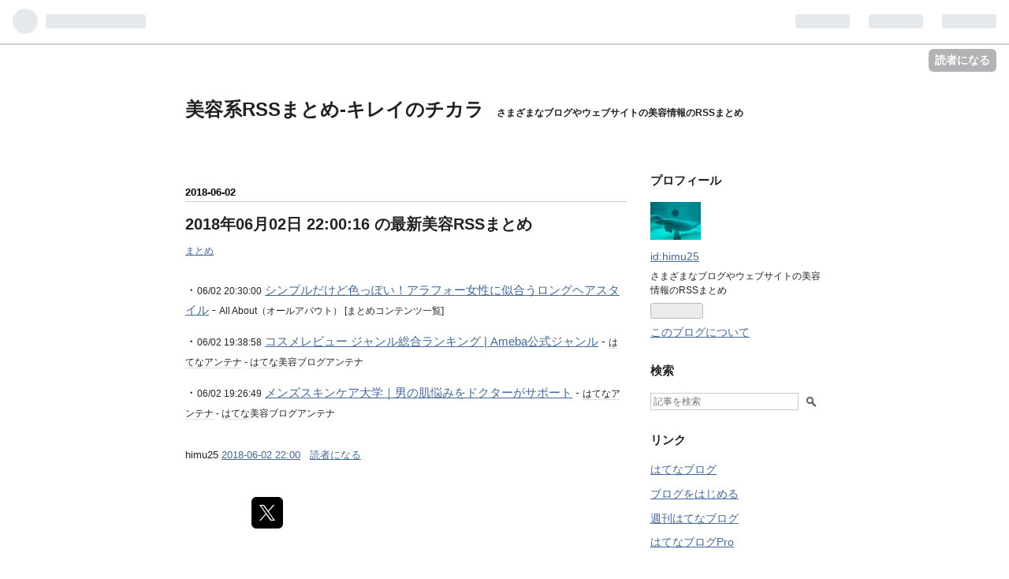

--- FILE ---
content_type: text/html; charset=utf-8
request_url: https://biyou-matome.hatenadiary.jp/entry/2018/06/02/220023
body_size: 9186
content:
<!DOCTYPE html>
<html
  lang="ja"

data-admin-domain="//blog.hatena.ne.jp"
data-admin-origin="https://blog.hatena.ne.jp"
data-author="himu25"
data-avail-langs="ja en"
data-blog="biyou-matome.hatenadiary.jp"
data-blog-comments-top-is-new="1"
data-blog-host="biyou-matome.hatenadiary.jp"
data-blog-is-public="1"
data-blog-name="美容系RSSまとめ-キレイのチカラ"
data-blog-owner="himu25"
data-blog-show-ads="1"
data-blog-show-sleeping-ads="1"
data-blog-uri="https://biyou-matome.hatenadiary.jp/"
data-blog-uuid="8599973812298223944"
data-blogs-uri-base="https://biyou-matome.hatenadiary.jp"
data-brand="hatenablog"
data-data-layer="{&quot;hatenablog&quot;:{&quot;admin&quot;:{},&quot;analytics&quot;:{&quot;brand_property_id&quot;:&quot;&quot;,&quot;measurement_id&quot;:&quot;&quot;,&quot;non_sampling_property_id&quot;:&quot;&quot;,&quot;property_id&quot;:&quot;&quot;,&quot;separated_property_id&quot;:&quot;UA-29716941-24&quot;},&quot;blog&quot;:{&quot;blog_id&quot;:&quot;8599973812298223944&quot;,&quot;content_seems_japanese&quot;:&quot;true&quot;,&quot;disable_ads&quot;:&quot;&quot;,&quot;enable_ads&quot;:&quot;true&quot;,&quot;enable_keyword_link&quot;:&quot;true&quot;,&quot;entry_show_footer_related_entries&quot;:&quot;true&quot;,&quot;force_pc_view&quot;:&quot;false&quot;,&quot;is_public&quot;:&quot;true&quot;,&quot;is_responsive_view&quot;:&quot;false&quot;,&quot;is_sleeping&quot;:&quot;true&quot;,&quot;lang&quot;:&quot;ja&quot;,&quot;name&quot;:&quot;\u7f8e\u5bb9\u7cfbRSS\u307e\u3068\u3081-\u30ad\u30ec\u30a4\u306e\u30c1\u30ab\u30e9&quot;,&quot;owner_name&quot;:&quot;himu25&quot;,&quot;uri&quot;:&quot;https://biyou-matome.hatenadiary.jp/&quot;},&quot;brand&quot;:&quot;hatenablog&quot;,&quot;page_id&quot;:&quot;entry&quot;,&quot;permalink_entry&quot;:{&quot;author_name&quot;:&quot;himu25&quot;,&quot;categories&quot;:&quot;\u307e\u3068\u3081&quot;,&quot;character_count&quot;:225,&quot;date&quot;:&quot;2018-06-02&quot;,&quot;entry_id&quot;:&quot;17391345971650446540&quot;,&quot;first_category&quot;:&quot;\u307e\u3068\u3081&quot;,&quot;hour&quot;:&quot;22&quot;,&quot;title&quot;:&quot;2018\u5e7406\u670802\u65e5 22:00:16 \u306e\u6700\u65b0\u7f8e\u5bb9RSS\u307e\u3068\u3081&quot;,&quot;uri&quot;:&quot;https://biyou-matome.hatenadiary.jp/entry/2018/06/02/220023&quot;},&quot;pro&quot;:&quot;free&quot;,&quot;router_type&quot;:&quot;blogs&quot;}}"
data-device="pc"
data-dont-recommend-pro="false"
data-global-domain="https://hatena.blog"
data-globalheader-color="b"
data-globalheader-type="pc"
data-has-touch-view="1"
data-help-url="https://help.hatenablog.com"
data-page="entry"
data-parts-domain="https://hatenablog-parts.com"
data-plus-available=""
data-pro="false"
data-router-type="blogs"
data-sentry-dsn="https://03a33e4781a24cf2885099fed222b56d@sentry.io/1195218"
data-sentry-environment="production"
data-sentry-sample-rate="0.1"
data-static-domain="https://cdn.blog.st-hatena.com"
data-version="3d50a683c86fed692c38a9e0bb3242"




  data-initial-state="{}"

  >
  <head prefix="og: http://ogp.me/ns# fb: http://ogp.me/ns/fb# article: http://ogp.me/ns/article#">

  

  

  


  

  <meta name="robots" content="max-image-preview:large" />


  <meta charset="utf-8"/>
  <meta http-equiv="X-UA-Compatible" content="IE=7; IE=9; IE=10; IE=11" />
  <title>2018年06月02日 22:00:16 の最新美容RSSまとめ - 美容系RSSまとめ-キレイのチカラ</title>

  
  <link rel="canonical" href="https://biyou-matome.hatenadiary.jp/entry/2018/06/02/220023"/>



  

<meta itemprop="name" content="2018年06月02日 22:00:16 の最新美容RSSまとめ - 美容系RSSまとめ-キレイのチカラ"/>

  <meta itemprop="image" content="https://ogimage.blog.st-hatena.com/8599973812298223944/17391345971650446540/1527944423"/>


  <meta property="og:title" content="2018年06月02日 22:00:16 の最新美容RSSまとめ - 美容系RSSまとめ-キレイのチカラ"/>
<meta property="og:type" content="article"/>
  <meta property="og:url" content="https://biyou-matome.hatenadiary.jp/entry/2018/06/02/220023"/>

  <meta property="og:image" content="https://ogimage.blog.st-hatena.com/8599973812298223944/17391345971650446540/1527944423"/>

<meta property="og:image:alt" content="2018年06月02日 22:00:16 の最新美容RSSまとめ - 美容系RSSまとめ-キレイのチカラ"/>
    <meta property="og:description" content="・06/02 20:30:00 シンプルだけど色っぽい！アラフォー女性に似合うロングヘアスタイル - All About（オールアバウト） [まとめコンテンツ一覧] ・06/02 19:38:58 コスメレビュー ジャンル総合ランキング | Ameba公式ジャンル - はてなアンテナ - はてな美容ブログアンテナ ・06/02 19:26:49 メンズスキンケア大学｜男の肌悩みをドクターがサポート - はてなアンテナ - はてな美容ブログアンテナ" />
<meta property="og:site_name" content="美容系RSSまとめ-キレイのチカラ"/>

  <meta property="article:published_time" content="2018-06-02T13:00:23Z" />

    <meta property="article:tag" content="まとめ" />
      <meta name="twitter:card"  content="summary_large_image" />
    <meta name="twitter:image" content="https://ogimage.blog.st-hatena.com/8599973812298223944/17391345971650446540/1527944423" />  <meta name="twitter:title" content="2018年06月02日 22:00:16 の最新美容RSSまとめ - 美容系RSSまとめ-キレイのチカラ" />    <meta name="twitter:description" content="・06/02 20:30:00 シンプルだけど色っぽい！アラフォー女性に似合うロングヘアスタイル - All About（オールアバウト） [まとめコンテンツ一覧] ・06/02 19:38:58 コスメレビュー ジャンル総合ランキング | Ameba公式ジャンル - はてなアンテナ - はてな美容ブログアンテナ ・0…" />  <meta name="twitter:app:name:iphone" content="はてなブログアプリ" />
  <meta name="twitter:app:id:iphone" content="583299321" />
  <meta name="twitter:app:url:iphone" content="hatenablog:///open?uri=https%3A%2F%2Fbiyou-matome.hatenadiary.jp%2Fentry%2F2018%2F06%2F02%2F220023" />
  
    <meta name="description" content="・06/02 20:30:00 シンプルだけど色っぽい！アラフォー女性に似合うロングヘアスタイル - All About（オールアバウト） [まとめコンテンツ一覧] ・06/02 19:38:58 コスメレビュー ジャンル総合ランキング | Ameba公式ジャンル - はてなアンテナ - はてな美容ブログアンテナ ・06/02 19:26:49 メンズスキンケア大学｜男の肌悩みをドクターがサポート - はてなアンテナ - はてな美容ブログアンテナ" />
    <meta name="keywords" content="美容,スキンケア,健康,まとめ,rss" />


  
<script
  id="embed-gtm-data-layer-loader"
  data-data-layer-page-specific="{&quot;hatenablog&quot;:{&quot;blogs_permalink&quot;:{&quot;blog_afc_issued&quot;:&quot;false&quot;,&quot;has_related_entries_with_elasticsearch&quot;:&quot;true&quot;,&quot;is_blog_sleeping&quot;:&quot;true&quot;,&quot;is_author_pro&quot;:&quot;false&quot;,&quot;entry_afc_issued&quot;:&quot;false&quot;}}}"
>
(function() {
  function loadDataLayer(elem, attrName) {
    if (!elem) { return {}; }
    var json = elem.getAttribute(attrName);
    if (!json) { return {}; }
    return JSON.parse(json);
  }

  var globalVariables = loadDataLayer(
    document.documentElement,
    'data-data-layer'
  );
  var pageSpecificVariables = loadDataLayer(
    document.getElementById('embed-gtm-data-layer-loader'),
    'data-data-layer-page-specific'
  );

  var variables = [globalVariables, pageSpecificVariables];

  if (!window.dataLayer) {
    window.dataLayer = [];
  }

  for (var i = 0; i < variables.length; i++) {
    window.dataLayer.push(variables[i]);
  }
})();
</script>

<!-- Google Tag Manager -->
<script>(function(w,d,s,l,i){w[l]=w[l]||[];w[l].push({'gtm.start':
new Date().getTime(),event:'gtm.js'});var f=d.getElementsByTagName(s)[0],
j=d.createElement(s),dl=l!='dataLayer'?'&l='+l:'';j.async=true;j.src=
'https://www.googletagmanager.com/gtm.js?id='+i+dl;f.parentNode.insertBefore(j,f);
})(window,document,'script','dataLayer','GTM-P4CXTW');</script>
<!-- End Google Tag Manager -->











  <link rel="shortcut icon" href="https://biyou-matome.hatenadiary.jp/icon/favicon">
<link rel="apple-touch-icon" href="https://biyou-matome.hatenadiary.jp/icon/touch">
<link rel="icon" sizes="192x192" href="https://biyou-matome.hatenadiary.jp/icon/link">

  

<link rel="alternate" type="application/atom+xml" title="Atom" href="https://biyou-matome.hatenadiary.jp/feed"/>
<link rel="alternate" type="application/rss+xml" title="RSS2.0" href="https://biyou-matome.hatenadiary.jp/rss"/>

  <link rel="alternate" type="application/json+oembed" href="https://hatena.blog/oembed?url=https%3A%2F%2Fbiyou-matome.hatenadiary.jp%2Fentry%2F2018%2F06%2F02%2F220023&amp;format=json" title="oEmbed Profile of 2018年06月02日 22:00:16 の最新美容RSSまとめ"/>
<link rel="alternate" type="text/xml+oembed" href="https://hatena.blog/oembed?url=https%3A%2F%2Fbiyou-matome.hatenadiary.jp%2Fentry%2F2018%2F06%2F02%2F220023&amp;format=xml" title="oEmbed Profile of 2018年06月02日 22:00:16 の最新美容RSSまとめ"/>
  
  <link rel="author" href="http://www.hatena.ne.jp/himu25/">

  

  


  
    
<link rel="stylesheet" type="text/css" href="https://cdn.blog.st-hatena.com/css/blog.css?version=3d50a683c86fed692c38a9e0bb3242"/>

    
  <link rel="stylesheet" type="text/css" href="https://usercss.blog.st-hatena.com/blog_style/8599973812298223944/4618b110f0a954b1e8cd66b4ce82eeec5d56dbe2"/>
  
  

  

  
<script> </script>

  
<style>
  div#google_afc_user,
  div.google-afc-user-container,
  div.google_afc_image,
  div.google_afc_blocklink {
      display: block !important;
  }
</style>


  
    <script src="https://cdn.pool.st-hatena.com/valve/valve.js" async></script>
<script id="test-valve-definition">
  var valve = window.valve || [];

  valve.push(function(v) {
    
    

    v.config({
      service: 'blog',
      content: {
        result: 'adtrust',
        documentIds: ["blog:entry:17391345971650446540"]
      }
    });
    v.defineDFPSlot({"sizes":[[300,250],[336,280]],"slotId":"google_afc_user_container_0","unit":"/4374287/blo_pc_com_6_3328_0_no"});    v.defineDFPSlot({"lazy":1,"sizes":{"mappings":[[[320,568],[[336,280],[300,250],"fluid"]],[[0,0],[[300,250]]]]},"slotId":"sleeping-ad-in-entry","unit":"/4374287/blog_pc_entry_sleep_in-article"});    v.defineDFPSlot({"lazy":"","sizes":[[300,250],[336,280],[468,60],"fluid"],"slotId":"google_afc_user_container_1","unit":"/4374287/blog_user"});
    v.sealDFPSlots();
  });
</script>

  

  
    <script type="application/ld+json">{"@context":"http://schema.org","@type":"Article","dateModified":"2018-06-02T22:00:23+09:00","datePublished":"2018-06-02T22:00:23+09:00","description":"・06/02 20:30:00 シンプルだけど色っぽい！アラフォー女性に似合うロングヘアスタイル - All About（オールアバウト） [まとめコンテンツ一覧] ・06/02 19:38:58 コスメレビュー ジャンル総合ランキング | Ameba公式ジャンル - はてなアンテナ - はてな美容ブログアンテナ ・06/02 19:26:49 メンズスキンケア大学｜男の肌悩みをドクターがサポート - はてなアンテナ - はてな美容ブログアンテナ","headline":"2018年06月02日 22:00:16 の最新美容RSSまとめ","image":["https://cdn.blog.st-hatena.com/images/theme/og-image-1500.png"],"mainEntityOfPage":{"@id":"https://biyou-matome.hatenadiary.jp/entry/2018/06/02/220023","@type":"WebPage"}}</script>

  

  
</head>

  <body class="page-entry category-まとめ globalheader-ng-enabled">
    

<div id="globalheader-container"
  data-brand="hatenablog"
  
  >
  <iframe id="globalheader" height="37" frameborder="0" allowTransparency="true"></iframe>
</div>


  
  
  
    <nav class="
      blog-controlls
      
    ">
      <div class="blog-controlls-blog-icon">
        <a href="https://biyou-matome.hatenadiary.jp/">
          <img src="https://cdn.blog.st-hatena.com/images/admin/blog-icon-noimage.png" alt="美容系RSSまとめ-キレイのチカラ"/>
        </a>
      </div>
      <div class="blog-controlls-title">
        <a href="https://biyou-matome.hatenadiary.jp/">美容系RSSまとめ-キレイのチカラ</a>
      </div>
      <a href="https://blog.hatena.ne.jp/himu25/biyou-matome.hatenadiary.jp/subscribe?utm_campaign=subscribe_blog&amp;utm_medium=button&amp;utm_source=blogs_topright_button" class="blog-controlls-subscribe-btn test-blog-header-controlls-subscribe">
        読者になる
      </a>
    </nav>
  

  <div id="container">
    <div id="container-inner">
      <header id="blog-title" data-brand="hatenablog">
  <div id="blog-title-inner" >
    <div id="blog-title-content">
      <h1 id="title"><a href="https://biyou-matome.hatenadiary.jp/">美容系RSSまとめ-キレイのチカラ</a></h1>
      
        <h2 id="blog-description">さまざまなブログやウェブサイトの美容情報のRSSまとめ</h2>
      
    </div>
  </div>
</header>

      

      
      




<div id="content" class="hfeed"
  
  >
  <div id="content-inner">
    <div id="wrapper">
      <div id="main">
        <div id="main-inner">
          
  <article class="entry no-entry sleeping-ads" style="display: block !important;">
    <div class="entry-inner">
      <div class="entry-content">
        
        
        <div class="variable-mobileWeb-ad">
          <div id="google_afc_user_container_0" class="sleeping-ad" style="display: block !important;"></div>
        </div>
        

        
        <p class="sleeping-ads-notice" style="display: none;">この広告は、90日以上更新していないブログに表示しています。</p>
      </div>
    </div>
  </article>


          


  


          
  
  <!-- google_ad_section_start -->
  <!-- rakuten_ad_target_begin -->
  
  
  

  

  
    
      
        <article class="entry hentry test-hentry js-entry-article date-first autopagerize_page_element chars-400 words-100 mode-markdown entry-odd" id="entry-17391345971650446540" data-keyword-campaign="" data-uuid="17391345971650446540" data-publication-type="entry">
  <div class="entry-inner">
    <header class="entry-header">
  
    <div class="date entry-date first">
    <a href="https://biyou-matome.hatenadiary.jp/archive/2018/06/02" rel="nofollow">
      <time datetime="2018-06-02T13:00:23Z" title="2018-06-02T13:00:23Z">
        <span class="date-year">2018</span><span class="hyphen">-</span><span class="date-month">06</span><span class="hyphen">-</span><span class="date-day">02</span>
      </time>
    </a>
      </div>
  <h1 class="entry-title">
  <a href="https://biyou-matome.hatenadiary.jp/entry/2018/06/02/220023" class="entry-title-link bookmark">2018年06月02日 22:00:16 の最新美容RSSまとめ</a>
</h1>

  
  

  <div class="entry-categories categories">
    
    <a href="https://biyou-matome.hatenadiary.jp/archive/category/%E3%81%BE%E3%81%A8%E3%82%81" class="entry-category-link category-まとめ">まとめ</a>
    
  </div>


  

  

</header>

    


    <div class="entry-content hatenablog-entry">
  
    <div style="width : 100%;overflow:hidden;"><p>・<span style="font-size:12px;">06/02 20:30:00</span> <a href="https://allabout.co.jp/matome/cl000000015978/?FM=rssaa_matome" target="_blank">シンプルだけど色っぽい！アラフォー女性に似合うロングヘアスタイル</a> - <span style="font-size:12px;">All About（オールアバウト） [まとめコンテンツ一覧]</span></p> 
<p>・<span style="font-size:12px;">06/02 19:38:58</span> <a href="https://blogger.ameba.jp/genres/cosme" target="_blank">コスメレビュー ジャンル総合ランキング | Ameba公式ジャンル</a> - <span style="font-size:12px;"><a class="keyword" href="http://d.hatena.ne.jp/keyword/%A4%CF%A4%C6%A4%CA%A5%A2%A5%F3%A5%C6%A5%CA">はてなアンテナ</a> - <a class="keyword" href="http://d.hatena.ne.jp/keyword/%A4%CF%A4%C6%A4%CA">はてな</a>美容ブログアンテナ</span></p> 
<p>・<span style="font-size:12px;">06/02 19:26:49</span> <a href="http://mens-skincare-univ.com/" target="_blank">メンズスキンケア大学｜男の肌悩みをドクターがサポート</a> - <span style="font-size:12px;"><a class="keyword" href="http://d.hatena.ne.jp/keyword/%A4%CF%A4%C6%A4%CA%A5%A2%A5%F3%A5%C6%A5%CA">はてなアンテナ</a> - <a class="keyword" href="http://d.hatena.ne.jp/keyword/%A4%CF%A4%C6%A4%CA">はてな</a>美容ブログアンテナ</span></p> 
</div>


    
    




    

  
</div>

    
  <footer class="entry-footer">
    
    <div class="entry-tags-wrapper">
  <div class="entry-tags">  </div>
</div>

    <p class="entry-footer-section track-inview-by-gtm" data-gtm-track-json="{&quot;area&quot;: &quot;finish_reading&quot;}">
  <span class="author vcard"><span class="fn" data-load-nickname="1" data-user-name="himu25" >himu25</span></span>
  <span class="entry-footer-time"><a href="https://biyou-matome.hatenadiary.jp/entry/2018/06/02/220023"><time data-relative datetime="2018-06-02T13:00:23Z" title="2018-06-02T13:00:23Z" class="updated">2018-06-02 22:00</time></a></span>
  
  
  
    <span class="
      entry-footer-subscribe
      
    " data-test-blog-controlls-subscribe>
      <a href="https://blog.hatena.ne.jp/himu25/biyou-matome.hatenadiary.jp/subscribe?utm_source=blogs_entry_footer&amp;utm_medium=button&amp;utm_campaign=subscribe_blog">
        読者になる
      </a>
    </span>
  
</p>

    
  <div
    class="hatena-star-container"
    data-hatena-star-container
    data-hatena-star-url="https://biyou-matome.hatenadiary.jp/entry/2018/06/02/220023"
    data-hatena-star-title="2018年06月02日 22:00:16 の最新美容RSSまとめ"
    data-hatena-star-variant="profile-icon"
    data-hatena-star-profile-url-template="https://blog.hatena.ne.jp/{username}/"
  ></div>


    
<div class="social-buttons">
  
  
    <div class="social-button-item">
      <a href="https://b.hatena.ne.jp/entry/s/biyou-matome.hatenadiary.jp/entry/2018/06/02/220023" class="hatena-bookmark-button" data-hatena-bookmark-url="https://biyou-matome.hatenadiary.jp/entry/2018/06/02/220023" data-hatena-bookmark-layout="vertical-balloon" data-hatena-bookmark-lang="ja" title="この記事をはてなブックマークに追加"><img src="https://b.st-hatena.com/images/entry-button/button-only.gif" alt="この記事をはてなブックマークに追加" width="20" height="20" style="border: none;" /></a>
    </div>
  
  
    <div class="social-button-item">
      <div class="fb-share-button" data-layout="box_count" data-href="https://biyou-matome.hatenadiary.jp/entry/2018/06/02/220023"></div>
    </div>
  
  
    
    
    <div class="social-button-item">
      <a
          class="entry-share-button entry-share-button-twitter test-share-button-twitter"
          href="https://x.com/intent/tweet?text=2018%E5%B9%B406%E6%9C%8802%E6%97%A5+22%3A00%3A16+%E3%81%AE%E6%9C%80%E6%96%B0%E7%BE%8E%E5%AE%B9RSS%E3%81%BE%E3%81%A8%E3%82%81+-+%E7%BE%8E%E5%AE%B9%E7%B3%BBRSS%E3%81%BE%E3%81%A8%E3%82%81-%E3%82%AD%E3%83%AC%E3%82%A4%E3%81%AE%E3%83%81%E3%82%AB%E3%83%A9&amp;url=https%3A%2F%2Fbiyou-matome.hatenadiary.jp%2Fentry%2F2018%2F06%2F02%2F220023"
          title="X（Twitter）で投稿する"
        ></a>
    </div>
  
  
  
  
  
  
</div>

    
  
  
    
    <div class="google-afc-image test-google-rectangle-ads">      
      
      <div id="google_afc_user_container_1" class="google-afc-user-container google_afc_blocklink2_5 google_afc_boder" data-test-unit="/4374287/blog_user"></div>
      
        <a href="http://blog.hatena.ne.jp/guide/pro" class="open-pro-modal" data-guide-pro-modal-ad-url="https://hatena.blog/guide/pro/modal/ad">広告を非表示にする</a>
      
    </div>
  
  


    <div class="customized-footer">
      

        

          <div class="entry-footer-modules" id="entry-footer-secondary-modules">      
<div class="hatena-module hatena-module-related-entries" >
      
  <!-- Hatena-Epic-has-related-entries-with-elasticsearch:true -->
  <div class="hatena-module-title">
    関連記事
  </div>
  <div class="hatena-module-body">
    <ul class="related-entries hatena-urllist urllist-with-thumbnails">
  
  
    
    <li class="urllist-item related-entries-item">
      <div class="urllist-item-inner related-entries-item-inner">
        
          
                      <div class="urllist-date-link related-entries-date-link">
  <a href="https://biyou-matome.hatenadiary.jp/archive/2018/06/01" rel="nofollow">
    <time datetime="2018-06-01T01:00:23Z" title="2018年6月1日">
      2018-06-01
    </time>
  </a>
</div>

          <a href="https://biyou-matome.hatenadiary.jp/entry/2018/06/01/100023" class="urllist-title-link related-entries-title-link  urllist-title related-entries-title">2018年06月01日 10:00:15 の最新美容RSSまとめ</a>


          
          

                      <div class="urllist-entry-body related-entries-entry-body">・06/01 09:48:23 コスメレビュー ジャンル総合ランキング | Am…</div>
      </div>
    </li>
  
    
    <li class="urllist-item related-entries-item">
      <div class="urllist-item-inner related-entries-item-inner">
        
          
                      <div class="urllist-date-link related-entries-date-link">
  <a href="https://biyou-matome.hatenadiary.jp/archive/2018/05/02" rel="nofollow">
    <time datetime="2018-05-02T13:00:18Z" title="2018年5月2日">
      2018-05-02
    </time>
  </a>
</div>

          <a href="https://biyou-matome.hatenadiary.jp/entry/2018/05/02/220018" class="urllist-title-link related-entries-title-link  urllist-title related-entries-title">2018年05月02日 22:00:13 の最新美容RSSまとめ</a>


          
          

                      <div class="urllist-entry-body related-entries-entry-body">・05/02 21:17:14 美容ブログランキング｜Ameba (アメーバ) - …</div>
      </div>
    </li>
  
    
    <li class="urllist-item related-entries-item">
      <div class="urllist-item-inner related-entries-item-inner">
        
          
                      <div class="urllist-date-link related-entries-date-link">
  <a href="https://biyou-matome.hatenadiary.jp/archive/2018/04/14" rel="nofollow">
    <time datetime="2018-04-14T01:00:29Z" title="2018年4月14日">
      2018-04-14
    </time>
  </a>
</div>

          <a href="https://biyou-matome.hatenadiary.jp/entry/2018/04/14/100029" class="urllist-title-link related-entries-title-link  urllist-title related-entries-title">2018年04月14日 10:00:13 の最新美容RSSまとめ</a>


          
          

                      <div class="urllist-entry-body related-entries-entry-body">・04/14 06:35:02 コスメレビュー ジャンル総合ランキング | Am…</div>
      </div>
    </li>
  
    
    <li class="urllist-item related-entries-item">
      <div class="urllist-item-inner related-entries-item-inner">
        
          
                      <div class="urllist-date-link related-entries-date-link">
  <a href="https://biyou-matome.hatenadiary.jp/archive/2018/03/06" rel="nofollow">
    <time datetime="2018-03-06T05:00:33Z" title="2018年3月6日">
      2018-03-06
    </time>
  </a>
</div>

          <a href="https://biyou-matome.hatenadiary.jp/entry/2018/03/06/140033" class="urllist-title-link related-entries-title-link  urllist-title related-entries-title">2018年03月06日 14:00:13 の最新美容RSSまとめ</a>


          
          

                      <div class="urllist-entry-body related-entries-entry-body">・03/06 13:28:37 美容ブログランキング｜Ameba (アメーバ) - …</div>
      </div>
    </li>
  
    
    <li class="urllist-item related-entries-item">
      <div class="urllist-item-inner related-entries-item-inner">
        
          
                      <div class="urllist-date-link related-entries-date-link">
  <a href="https://biyou-matome.hatenadiary.jp/archive/2018/03/06" rel="nofollow">
    <time datetime="2018-03-05T21:00:24Z" title="2018年3月6日">
      2018-03-06
    </time>
  </a>
</div>

          <a href="https://biyou-matome.hatenadiary.jp/entry/2018/03/06/060024" class="urllist-title-link related-entries-title-link  urllist-title related-entries-title">2018年03月06日 6:00:13 の最新美容RSSまとめ</a>


          
          

                      <div class="urllist-entry-body related-entries-entry-body">・03/06 05:00:00 初めてでも簡単！オムレツの作り方10選 - All…</div>
      </div>
    </li>
  
</ul>

  </div>
</div>
  </div>
        

      
    </div>
    

  </footer>

  </div>
</article>

      
      
    
  

  
  <!-- rakuten_ad_target_end -->
  <!-- google_ad_section_end -->
  
  
  
  <div class="pager pager-permalink permalink">
    
      
      <span class="pager-prev">
        <a href="https://biyou-matome.hatenadiary.jp/entry/2018/06/03/060020" rel="prev">
          <span class="pager-arrow">&laquo; </span>
          2018年06月03日 6:00:12 の最新美容RSSま…
        </a>
      </span>
    
    
      
      <span class="pager-next">
        <a href="https://biyou-matome.hatenadiary.jp/entry/2018/06/02/180032" rel="next">
          2018年06月02日 18:00:14 の最新美容RSSま…
          <span class="pager-arrow"> &raquo;</span>
        </a>
      </span>
    
  </div>


  



        </div>
      </div>

      <aside id="box1">
  <div id="box1-inner">
  </div>
</aside>

    </div><!-- #wrapper -->

    
<aside id="box2">
  
  <div id="box2-inner">
    
      

<div class="hatena-module hatena-module-profile">
  <div class="hatena-module-title">
    プロフィール
  </div>
  <div class="hatena-module-body">
    
    <a href="https://biyou-matome.hatenadiary.jp/about" class="profile-icon-link">
      <img src="https://cdn.profile-image.st-hatena.com/users/himu25/profile.png?1414769964"
      alt="id:himu25" class="profile-icon" />
    </a>
    

    
    <span class="id">
      <a href="https://biyou-matome.hatenadiary.jp/about" class="hatena-id-link"><span data-load-nickname="1" data-user-name="himu25">id:himu25</span></a>
      
  
  


    </span>
    

    

    
    <div class="profile-description">
      <p>さまざまなブログやウェブサイトの美容情報のRSSまとめ</p>

    </div>
    

    
      <div class="hatena-follow-button-box btn-subscribe js-hatena-follow-button-box"
  
  >

  <a href="#" class="hatena-follow-button js-hatena-follow-button">
    <span class="subscribing">
      <span class="foreground">読者です</span>
      <span class="background">読者をやめる</span>
    </span>
    <span class="unsubscribing" data-track-name="profile-widget-subscribe-button" data-track-once>
      <span class="foreground">読者になる</span>
      <span class="background">読者になる</span>
    </span>
  </a>
  <div class="subscription-count-box js-subscription-count-box">
    <i></i>
    <u></u>
    <span class="subscription-count js-subscription-count">
    </span>
  </div>
</div>

    

    

    <div class="profile-about">
      <a href="https://biyou-matome.hatenadiary.jp/about">このブログについて</a>
    </div>

  </div>
</div>

    
      <div class="hatena-module hatena-module-search-box">
  <div class="hatena-module-title">
    検索
  </div>
  <div class="hatena-module-body">
    <form class="search-form" role="search" action="https://biyou-matome.hatenadiary.jp/search" method="get">
  <input type="text" name="q" class="search-module-input" value="" placeholder="記事を検索" required>
  <input type="submit" value="検索" class="search-module-button" />
</form>

  </div>
</div>

    
      <div class="hatena-module hatena-module-links">
  <div class="hatena-module-title">
    リンク
  </div>
  <div class="hatena-module-body">
    <ul class="hatena-urllist">
      
        <li>
          <a href="https://hatena.blog/">はてなブログ</a>
        </li>
      
        <li>
          <a href="https://hatena.blog/guide?via=200109">ブログをはじめる</a>
        </li>
      
        <li>
          <a href="http://blog.hatenablog.com">週刊はてなブログ</a>
        </li>
      
        <li>
          <a href="https://hatena.blog/guide/pro">はてなブログPro</a>
        </li>
      
    </ul>
  </div>
</div>

    
      <div class="hatena-module hatena-module-recent-entries ">
  <div class="hatena-module-title">
    <a href="https://biyou-matome.hatenadiary.jp/archive">
      最新記事
    </a>
  </div>
  <div class="hatena-module-body">
    <ul class="recent-entries hatena-urllist ">
  
  
    
    <li class="urllist-item recent-entries-item">
      <div class="urllist-item-inner recent-entries-item-inner">
        
          
          
          <a href="https://biyou-matome.hatenadiary.jp/entry/2019/12/01/140022" class="urllist-title-link recent-entries-title-link  urllist-title recent-entries-title">2019年12月01日 14:00:12 の最新美容RSSまとめ</a>


          
          

                </div>
    </li>
  
    
    <li class="urllist-item recent-entries-item">
      <div class="urllist-item-inner recent-entries-item-inner">
        
          
          
          <a href="https://biyou-matome.hatenadiary.jp/entry/2019/12/01/100023" class="urllist-title-link recent-entries-title-link  urllist-title recent-entries-title">2019年12月01日 10:00:08 の最新美容RSSまとめ</a>


          
          

                </div>
    </li>
  
    
    <li class="urllist-item recent-entries-item">
      <div class="urllist-item-inner recent-entries-item-inner">
        
          
          
          <a href="https://biyou-matome.hatenadiary.jp/entry/2019/12/01/060022" class="urllist-title-link recent-entries-title-link  urllist-title recent-entries-title">2019年12月01日 6:00:11 の最新美容RSSまとめ</a>


          
          

                </div>
    </li>
  
    
    <li class="urllist-item recent-entries-item">
      <div class="urllist-item-inner recent-entries-item-inner">
        
          
          
          <a href="https://biyou-matome.hatenadiary.jp/entry/2019/12/01/020023" class="urllist-title-link recent-entries-title-link  urllist-title recent-entries-title">2019年12月01日 2:00:15 の最新美容RSSまとめ</a>


          
          

                </div>
    </li>
  
    
    <li class="urllist-item recent-entries-item">
      <div class="urllist-item-inner recent-entries-item-inner">
        
          
          
          <a href="https://biyou-matome.hatenadiary.jp/entry/2019/11/30/220022" class="urllist-title-link recent-entries-title-link  urllist-title recent-entries-title">2019年11月30日 22:00:15 の最新美容RSSまとめ</a>


          
          

                </div>
    </li>
  
</ul>

      </div>
</div>

    
      

<div class="hatena-module hatena-module-archive" data-archive-type="default" data-archive-url="https://biyou-matome.hatenadiary.jp/archive">
  <div class="hatena-module-title">
    <a href="https://biyou-matome.hatenadiary.jp/archive">月別アーカイブ</a>
  </div>
  <div class="hatena-module-body">
    
      
        <ul class="hatena-urllist">
          
            <li class="archive-module-year archive-module-year-hidden" data-year="2019">
              <div class="archive-module-button">
                <span class="archive-module-hide-button">▼</span>
                <span class="archive-module-show-button">▶</span>
              </div>
              <a href="https://biyou-matome.hatenadiary.jp/archive/2019" class="archive-module-year-title archive-module-year-2019">
                2019
              </a>
              <ul class="archive-module-months">
                
                  <li class="archive-module-month">
                    <a href="https://biyou-matome.hatenadiary.jp/archive/2019/12" class="archive-module-month-title archive-module-month-2019-12">
                      2019 / 12
                    </a>
                  </li>
                
                  <li class="archive-module-month">
                    <a href="https://biyou-matome.hatenadiary.jp/archive/2019/11" class="archive-module-month-title archive-module-month-2019-11">
                      2019 / 11
                    </a>
                  </li>
                
                  <li class="archive-module-month">
                    <a href="https://biyou-matome.hatenadiary.jp/archive/2019/10" class="archive-module-month-title archive-module-month-2019-10">
                      2019 / 10
                    </a>
                  </li>
                
                  <li class="archive-module-month">
                    <a href="https://biyou-matome.hatenadiary.jp/archive/2019/09" class="archive-module-month-title archive-module-month-2019-9">
                      2019 / 9
                    </a>
                  </li>
                
                  <li class="archive-module-month">
                    <a href="https://biyou-matome.hatenadiary.jp/archive/2019/08" class="archive-module-month-title archive-module-month-2019-8">
                      2019 / 8
                    </a>
                  </li>
                
                  <li class="archive-module-month">
                    <a href="https://biyou-matome.hatenadiary.jp/archive/2019/07" class="archive-module-month-title archive-module-month-2019-7">
                      2019 / 7
                    </a>
                  </li>
                
                  <li class="archive-module-month">
                    <a href="https://biyou-matome.hatenadiary.jp/archive/2019/06" class="archive-module-month-title archive-module-month-2019-6">
                      2019 / 6
                    </a>
                  </li>
                
                  <li class="archive-module-month">
                    <a href="https://biyou-matome.hatenadiary.jp/archive/2019/05" class="archive-module-month-title archive-module-month-2019-5">
                      2019 / 5
                    </a>
                  </li>
                
                  <li class="archive-module-month">
                    <a href="https://biyou-matome.hatenadiary.jp/archive/2019/04" class="archive-module-month-title archive-module-month-2019-4">
                      2019 / 4
                    </a>
                  </li>
                
                  <li class="archive-module-month">
                    <a href="https://biyou-matome.hatenadiary.jp/archive/2019/03" class="archive-module-month-title archive-module-month-2019-3">
                      2019 / 3
                    </a>
                  </li>
                
                  <li class="archive-module-month">
                    <a href="https://biyou-matome.hatenadiary.jp/archive/2019/02" class="archive-module-month-title archive-module-month-2019-2">
                      2019 / 2
                    </a>
                  </li>
                
                  <li class="archive-module-month">
                    <a href="https://biyou-matome.hatenadiary.jp/archive/2019/01" class="archive-module-month-title archive-module-month-2019-1">
                      2019 / 1
                    </a>
                  </li>
                
              </ul>
            </li>
          
            <li class="archive-module-year archive-module-year-hidden" data-year="2018">
              <div class="archive-module-button">
                <span class="archive-module-hide-button">▼</span>
                <span class="archive-module-show-button">▶</span>
              </div>
              <a href="https://biyou-matome.hatenadiary.jp/archive/2018" class="archive-module-year-title archive-module-year-2018">
                2018
              </a>
              <ul class="archive-module-months">
                
                  <li class="archive-module-month">
                    <a href="https://biyou-matome.hatenadiary.jp/archive/2018/12" class="archive-module-month-title archive-module-month-2018-12">
                      2018 / 12
                    </a>
                  </li>
                
                  <li class="archive-module-month">
                    <a href="https://biyou-matome.hatenadiary.jp/archive/2018/11" class="archive-module-month-title archive-module-month-2018-11">
                      2018 / 11
                    </a>
                  </li>
                
                  <li class="archive-module-month">
                    <a href="https://biyou-matome.hatenadiary.jp/archive/2018/10" class="archive-module-month-title archive-module-month-2018-10">
                      2018 / 10
                    </a>
                  </li>
                
                  <li class="archive-module-month">
                    <a href="https://biyou-matome.hatenadiary.jp/archive/2018/09" class="archive-module-month-title archive-module-month-2018-9">
                      2018 / 9
                    </a>
                  </li>
                
                  <li class="archive-module-month">
                    <a href="https://biyou-matome.hatenadiary.jp/archive/2018/08" class="archive-module-month-title archive-module-month-2018-8">
                      2018 / 8
                    </a>
                  </li>
                
                  <li class="archive-module-month">
                    <a href="https://biyou-matome.hatenadiary.jp/archive/2018/07" class="archive-module-month-title archive-module-month-2018-7">
                      2018 / 7
                    </a>
                  </li>
                
                  <li class="archive-module-month">
                    <a href="https://biyou-matome.hatenadiary.jp/archive/2018/06" class="archive-module-month-title archive-module-month-2018-6">
                      2018 / 6
                    </a>
                  </li>
                
                  <li class="archive-module-month">
                    <a href="https://biyou-matome.hatenadiary.jp/archive/2018/05" class="archive-module-month-title archive-module-month-2018-5">
                      2018 / 5
                    </a>
                  </li>
                
                  <li class="archive-module-month">
                    <a href="https://biyou-matome.hatenadiary.jp/archive/2018/04" class="archive-module-month-title archive-module-month-2018-4">
                      2018 / 4
                    </a>
                  </li>
                
                  <li class="archive-module-month">
                    <a href="https://biyou-matome.hatenadiary.jp/archive/2018/03" class="archive-module-month-title archive-module-month-2018-3">
                      2018 / 3
                    </a>
                  </li>
                
                  <li class="archive-module-month">
                    <a href="https://biyou-matome.hatenadiary.jp/archive/2018/02" class="archive-module-month-title archive-module-month-2018-2">
                      2018 / 2
                    </a>
                  </li>
                
                  <li class="archive-module-month">
                    <a href="https://biyou-matome.hatenadiary.jp/archive/2018/01" class="archive-module-month-title archive-module-month-2018-1">
                      2018 / 1
                    </a>
                  </li>
                
              </ul>
            </li>
          
            <li class="archive-module-year archive-module-year-hidden" data-year="2017">
              <div class="archive-module-button">
                <span class="archive-module-hide-button">▼</span>
                <span class="archive-module-show-button">▶</span>
              </div>
              <a href="https://biyou-matome.hatenadiary.jp/archive/2017" class="archive-module-year-title archive-module-year-2017">
                2017
              </a>
              <ul class="archive-module-months">
                
                  <li class="archive-module-month">
                    <a href="https://biyou-matome.hatenadiary.jp/archive/2017/12" class="archive-module-month-title archive-module-month-2017-12">
                      2017 / 12
                    </a>
                  </li>
                
                  <li class="archive-module-month">
                    <a href="https://biyou-matome.hatenadiary.jp/archive/2017/11" class="archive-module-month-title archive-module-month-2017-11">
                      2017 / 11
                    </a>
                  </li>
                
                  <li class="archive-module-month">
                    <a href="https://biyou-matome.hatenadiary.jp/archive/2017/10" class="archive-module-month-title archive-module-month-2017-10">
                      2017 / 10
                    </a>
                  </li>
                
                  <li class="archive-module-month">
                    <a href="https://biyou-matome.hatenadiary.jp/archive/2017/09" class="archive-module-month-title archive-module-month-2017-9">
                      2017 / 9
                    </a>
                  </li>
                
              </ul>
            </li>
          
        </ul>
      
    
  </div>
</div>

    
      

<div class="hatena-module hatena-module-category">
  <div class="hatena-module-title">
    カテゴリー
  </div>
  <div class="hatena-module-body">
    <ul class="hatena-urllist">
      
        <li>
          <a href="https://biyou-matome.hatenadiary.jp/archive/category/%E3%81%BE%E3%81%A8%E3%82%81" class="category-まとめ">
            まとめ (4519)
          </a>
        </li>
      
    </ul>
  </div>
</div>

    
    
  </div>
</aside>


  </div>
</div>




      

      

    </div>
  </div>
  
<footer id="footer" data-brand="hatenablog">
  <div id="footer-inner">
    
      <div style="display:none !important" class="guest-footer js-guide-register test-blogs-register-guide" data-action="guide-register">
  <div class="guest-footer-content">
    <h3>はてなブログをはじめよう！</h3>
    <p>himu25さんは、はてなブログを使っています。あなたもはてなブログをはじめてみませんか？</p>
    <div class="guest-footer-btn-container">
      <div  class="guest-footer-btn">
        <a class="btn btn-register js-inherit-ga" href="https://blog.hatena.ne.jp/register?via=200227" target="_blank">はてなブログをはじめる（無料）</a>
      </div>
      <div  class="guest-footer-btn">
        <a href="https://hatena.blog/guide" target="_blank">はてなブログとは</a>
      </div>
    </div>
  </div>
</div>

    
    <address class="footer-address">
      <a href="https://biyou-matome.hatenadiary.jp/">
        <img src="https://cdn.blog.st-hatena.com/images/admin/blog-icon-noimage.png" width="16" height="16" alt="美容系RSSまとめ-キレイのチカラ"/>
        <span class="footer-address-name">美容系RSSまとめ-キレイのチカラ</span>
      </a>
    </address>
    <p class="services">
      Powered by <a href="https://hatena.blog/">Hatena Blog</a>
      |
        <a href="https://blog.hatena.ne.jp/-/abuse_report?target_url=https%3A%2F%2Fbiyou-matome.hatenadiary.jp%2Fentry%2F2018%2F06%2F02%2F220023" class="report-abuse-link test-report-abuse-link" target="_blank">ブログを報告する</a>
    </p>
  </div>
</footer>


  
  <script async src="https://s.hatena.ne.jp/js/widget/star.js"></script>
  
  
  <script>
    if (typeof window.Hatena === 'undefined') {
      window.Hatena = {};
    }
    if (!Hatena.hasOwnProperty('Star')) {
      Hatena.Star = {
        VERSION: 2,
      };
    }
  </script>


  
    <div id="fb-root"></div>
<script>(function(d, s, id) {
  var js, fjs = d.getElementsByTagName(s)[0];
  if (d.getElementById(id)) return;
  js = d.createElement(s); js.id = id;
  js.src = "//connect.facebook.net/ja_JP/sdk.js#xfbml=1&appId=719729204785177&version=v17.0";
  fjs.parentNode.insertBefore(js, fjs);
}(document, 'script', 'facebook-jssdk'));</script>

  
  

<div class="quote-box">
  <div class="tooltip-quote tooltip-quote-stock">
    <i class="blogicon-quote" title="引用をストック"></i>
  </div>
  <div class="tooltip-quote tooltip-quote-tweet js-tooltip-quote-tweet">
    <a class="js-tweet-quote" target="_blank" data-track-name="quote-tweet" data-track-once>
      <img src="https://cdn.blog.st-hatena.com/images/admin/quote/quote-x-icon.svg?version=3d50a683c86fed692c38a9e0bb3242" title="引用して投稿する" >
    </a>
  </div>
</div>

<div class="quote-stock-panel" id="quote-stock-message-box" style="position: absolute; z-index: 3000">
  <div class="message-box" id="quote-stock-succeeded-message" style="display: none">
    <p>引用をストックしました</p>
    <button class="btn btn-primary" id="quote-stock-show-editor-button" data-track-name="curation-quote-edit-button">ストック一覧を見る</button>
    <button class="btn quote-stock-close-message-button">閉じる</button>
  </div>

  <div class="message-box" id="quote-login-required-message" style="display: none">
    <p>引用するにはまずログインしてください</p>
    <button class="btn btn-primary" id="quote-login-button">ログイン</button>
    <button class="btn quote-stock-close-message-button">閉じる</button>
  </div>

  <div class="error-box" id="quote-stock-failed-message" style="display: none">
    <p>引用をストックできませんでした。再度お試しください</p>
    <button class="btn quote-stock-close-message-button">閉じる</button>
  </div>

  <div class="error-box" id="unstockable-quote-message-box" style="display: none; position: absolute; z-index: 3000;">
    <p>限定公開記事のため引用できません。</p>
  </div>
</div>

<script type="x-underscore-template" id="js-requote-button-template">
  <div class="requote-button js-requote-button">
    <button class="requote-button-btn tipsy-top" title="引用する"><i class="blogicon-quote"></i></button>
  </div>
</script>



  
  <div id="hidden-subscribe-button" style="display: none;">
    <div class="hatena-follow-button-box btn-subscribe js-hatena-follow-button-box"
  
  >

  <a href="#" class="hatena-follow-button js-hatena-follow-button">
    <span class="subscribing">
      <span class="foreground">読者です</span>
      <span class="background">読者をやめる</span>
    </span>
    <span class="unsubscribing" data-track-name="profile-widget-subscribe-button" data-track-once>
      <span class="foreground">読者になる</span>
      <span class="background">読者になる</span>
    </span>
  </a>
  <div class="subscription-count-box js-subscription-count-box">
    <i></i>
    <u></u>
    <span class="subscription-count js-subscription-count">
    </span>
  </div>
</div>

  </div>

  



    


  <script async src="https://platform.twitter.com/widgets.js" charset="utf-8"></script>

<script src="https://b.st-hatena.com/js/bookmark_button.js" charset="utf-8" async="async"></script>


<script type="text/javascript" src="https://cdn.blog.st-hatena.com/js/external/jquery.min.js?v=1.12.4&amp;version=3d50a683c86fed692c38a9e0bb3242"></script>







<script src="https://cdn.blog.st-hatena.com/js/texts-ja.js?version=3d50a683c86fed692c38a9e0bb3242"></script>



  <script id="vendors-js" data-env="production" src="https://cdn.blog.st-hatena.com/js/vendors.js?version=3d50a683c86fed692c38a9e0bb3242" crossorigin="anonymous"></script>

<script id="hatenablog-js" data-env="production" src="https://cdn.blog.st-hatena.com/js/hatenablog.js?version=3d50a683c86fed692c38a9e0bb3242" crossorigin="anonymous" data-page-id="entry"></script>


  <script>Hatena.Diary.GlobalHeader.init()</script>







    
  <script id="valve-dmp" data-service="blog" src="https://cdn.pool.st-hatena.com/valve/dmp.js" data-test-id="dmpjs" async></script>


    





  </body>
</html>

